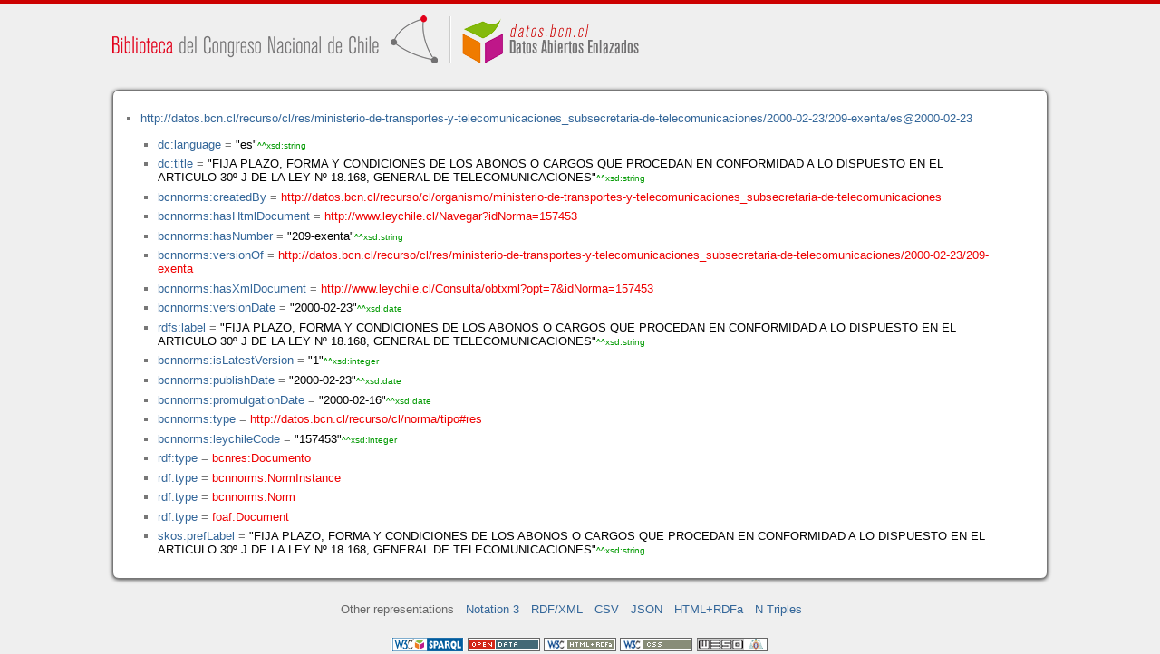

--- FILE ---
content_type: application/xhtml+xml
request_url: https://datos.bcn.cl/recurso/cl/res/ministerio-de-transportes-y-telecomunicaciones_subsecretaria-de-telecomunicaciones/2000-02-23/209-exenta/es@2000-02-23/datos.html
body_size: 19511
content:
<?xml version="1.0" encoding="UTF-8"?>
<!DOCTYPE html PUBLIC "-//W3C//DTD XHTML+RDFa 1.1//EN" "http://www.w3.org/MarkUp/DTD/xhtml-rdfa-2.dtd">
<html xmlns="http://www.w3.org/1999/xhtml"  xmlns:bcnbills="http://datos.bcn.cl/ontologies/bcn-bills#"  xmlns:bcnses="http://datos.bcn.cl/ontologies/bcn-sessiondaily#"  xmlns:bcncon="http://datos.bcn.cl/ontologies/bcn-congress#"  xmlns:geo="http://www.w3.org/2003/01/geo/wgs84_pos#"  xmlns:bio="http://purl.org/vocab/bio/0.1/"  xmlns:dbpedia-owl="http://dbpedia.org/ontology/"  xmlns:bcnbio="http://datos.bcn.cl/ontologies/bcn-biographies#"  xmlns:dc="http://purl.org/dc/elements/1.1/"  xmlns:dct="http://purl.org/dc/terms/"  xmlns:wikidata-prop="https://www.wikidata.org/wiki/Property:"  xmlns:frbr="http://purl.org/vocab/frbr/core#"  xmlns:skos="http://www.w3.org/2004/02/skos/core#"  xmlns:org="http://www.w3.org/ns/org#"  xmlns:xsd="http://www.w3.org/2001/XMLSchema#"  xmlns:rdf="http://www.w3.org/1999/02/22-rdf-syntax-ns#"  xmlns:bcnnorms="http://datos.bcn.cl/ontologies/bcn-norms#"  xmlns:dbpedia="http://dbpedia.org/resource/"  xmlns:rdfs="http://www.w3.org/2000/01/rdf-schema#"  xmlns:bcngeo="http://datos.bcn.cl/ontologies/bcn-geographics#"  xmlns:gn="http://www.geonames.org/ontology#"  xmlns:time="http://www.w3.org/2006/time#"  xmlns:bcnres="http://datos.bcn.cl/ontologies/bcn-resources#"  xmlns:owl="http://www.w3.org/2002/07/owl#"  xmlns:dcat="http://www.w3.org/ns/dcat#"  xmlns:foaf="http://xmlns.com/foaf/0.1/"  version="XHTML+RDFa 1.1" > 
<head>

<title> Resource in HTML + RDFa </title>
<link rel="foaf:primarytopic" href="https://datos.bcn.cl/recurso/cl/res/ministerio-de-transportes-y-telecomunicaciones_subsecretaria-de-telecomunicaciones/2000-02-23/209-exenta/es@2000-02-23"/>
<link rel="stylesheet" type="text/css" href="https://datos.bcn.cl/recurso/css/rdfa.css" />
<meta http-equiv="Content-Style-Type" content="text/css" /> 
<meta http-equiv="Content-Type" content="application/xhtml+xml; charset=utf-8" />
<script type="text/javascript">
<![CDATA[

function loadTriples(resource,div){
	
	  var url = "resource="+resource;
    
  if(xmlhttp) {
      
    xmlhttp.open("GET","https://datos.bcn.cl/recurso/RDFaAjaxPart?"+url ,true); //gettime will be the servlet name
    xmlhttp.onreadystatechange  = handleServerResponse(div);
    xmlhttp.setRequestHeader('Content-Type', 'application/x-www-form-urlencoded');
    xmlhttp.send(null);
  }
	
}




function getXMLObject()  //XML OBJECT
{
   var xmlHttp = false;
   try {
     xmlHttp = new ActiveXObject("Msxml2.XMLHTTP")  // For Old Microsoft Browsers
   }
   catch (e) {
     try {
       xmlHttp = new ActiveXObject("Microsoft.XMLHTTP")  // For Microsoft IE 6.0+
     }
     catch (e2) {
       xmlHttp = false   // No Browser accepts the XMLHTTP Object then false
     }
   }
   if (!xmlHttp && typeof XMLHttpRequest != 'undefined') {
     xmlHttp = new XMLHttpRequest();        //For Mozilla, Opera Browsers
   }
   return xmlHttp;  // Mandatory Statement returning the ajax object created
}
 
var xmlhttp = new getXMLObject();   //xmlhttp holds the ajax object




function handleServerResponse(div) {
       if (xmlhttp.readyState == 4) {
         if(xmlhttp.status == 200) {
           document.getElementById(div).innerHTML=xmlhttp.responseText; //Update the HTML Form element 
         }
         else {
            alert("Error during AJAX call. Please try again");
         }
       }
    }
]]>
</script>
<link rel="alternate" type="text/rdf+n3" href="https://datos.bcn.cl/recurso/cl/res/ministerio-de-transportes-y-telecomunicaciones_subsecretaria-de-telecomunicaciones/2000-02-23/209-exenta/es@2000-02-23/datos.n3" title="Structured Descriptor Document (n3 format)" /><link rel="alternate" type="application/rdf+xml" href="https://datos.bcn.cl/recurso/cl/res/ministerio-de-transportes-y-telecomunicaciones_subsecretaria-de-telecomunicaciones/2000-02-23/209-exenta/es@2000-02-23/datos.rdf" title="Structured Descriptor Document (rdf format)" /><link rel="alternate" type="text/csv" href="https://datos.bcn.cl/recurso/cl/res/ministerio-de-transportes-y-telecomunicaciones_subsecretaria-de-telecomunicaciones/2000-02-23/209-exenta/es@2000-02-23/datos.csv" title="Structured Descriptor Document (csv format)" /><link rel="alternate" type="application/rdf+json" href="https://datos.bcn.cl/recurso/cl/res/ministerio-de-transportes-y-telecomunicaciones_subsecretaria-de-telecomunicaciones/2000-02-23/209-exenta/es@2000-02-23/datos.json" title="Structured Descriptor Document (json format)" /><link rel="alternate" type="application/xhtml+xml" href="https://datos.bcn.cl/recurso/cl/res/ministerio-de-transportes-y-telecomunicaciones_subsecretaria-de-telecomunicaciones/2000-02-23/209-exenta/es@2000-02-23/datos.html" title="Structured Descriptor Document (html format)" /><link rel="alternate" type="text/plain" href="https://datos.bcn.cl/recurso/cl/res/ministerio-de-transportes-y-telecomunicaciones_subsecretaria-de-telecomunicaciones/2000-02-23/209-exenta/es@2000-02-23/datos.ntriples" title="Structured Descriptor Document (ntriples format)" /> 
</head>
<body>

<div class="rdfa-content"><div id="banner"><img alt="logo" src="https://datos.bcn.cl/img/logo.png" /></div><div class="entity"><ul> <li class="level--599" >
<a href="https://datos.bcn.cl/recurso/cl/res/ministerio-de-transportes-y-telecomunicaciones_subsecretaria-de-telecomunicaciones/2000-02-23/209-exenta/es@2000-02-23" > http://datos.bcn.cl/recurso/cl/res/ministerio-de-transportes-y-telecomunicaciones_subsecretaria-de-telecomunicaciones/2000-02-23/209-exenta/es@2000-02-23</a>
<ul>
<li class="level--598" > <a href="http://purl.org/dc/elements/1.1/language"  > dc:language</a> = <span class="value">"es"<span class="class-type">^^xsd:string</span></span> 
</li>
<li class="level--598" > <a href="http://purl.org/dc/elements/1.1/title"  > dc:title</a> = <span class="value">"FIJA PLAZO, FORMA Y CONDICIONES DE LOS ABONOS O CARGOS QUE PROCEDAN EN CONFORMIDAD A LO DISPUESTO EN EL ARTICULO 30º J DE LA LEY Nº 18.168, GENERAL DE TELECOMUNICACIONES"<span class="class-type">^^xsd:string</span></span> 
</li>
<li class="level--598" > <a href="https://datos.bcn.cl/ontologies/bcn-norms#createdBy"  > bcnnorms:createdBy</a> = <a class="resource" href="https://datos.bcn.cl/recurso/cl/organismo/ministerio-de-transportes-y-telecomunicaciones_subsecretaria-de-telecomunicaciones" > http://datos.bcn.cl/recurso/cl/organismo/ministerio-de-transportes-y-telecomunicaciones_subsecretaria-de-telecomunicaciones</a> 
</li>
<li class="level--598" > <a href="https://datos.bcn.cl/ontologies/bcn-norms#hasHtmlDocument"  > bcnnorms:hasHtmlDocument</a> = <a class="resource" href="http://www.leychile.cl/Navegar?idNorma=157453" > http://www.leychile.cl/Navegar?idNorma=157453</a> 
</li>
<li class="level--598" > <a href="https://datos.bcn.cl/ontologies/bcn-norms#hasNumber"  > bcnnorms:hasNumber</a> = <span class="value">"209-exenta"<span class="class-type">^^xsd:string</span></span> 
</li>
<li class="level--598" > <a href="https://datos.bcn.cl/ontologies/bcn-norms#versionOf"  > bcnnorms:versionOf</a> = <a class="resource" href="https://datos.bcn.cl/recurso/cl/res/ministerio-de-transportes-y-telecomunicaciones_subsecretaria-de-telecomunicaciones/2000-02-23/209-exenta" > http://datos.bcn.cl/recurso/cl/res/ministerio-de-transportes-y-telecomunicaciones_subsecretaria-de-telecomunicaciones/2000-02-23/209-exenta</a> 
</li>
<li class="level--598" > <a href="https://datos.bcn.cl/ontologies/bcn-norms#hasXmlDocument"  > bcnnorms:hasXmlDocument</a> = <a class="resource" href="http://www.leychile.cl/Consulta/obtxml?opt=7&amp;idNorma=157453" > http://www.leychile.cl/Consulta/obtxml?opt=7&amp;idNorma=157453</a> 
</li>
<li class="level--598" > <a href="https://datos.bcn.cl/ontologies/bcn-norms#versionDate"  > bcnnorms:versionDate</a> = <span class="value">"2000-02-23"<span class="class-type">^^xsd:date</span></span> 
</li>
<li class="level--598" > <a href="http://www.w3.org/2000/01/rdf-schema#label"  > rdfs:label</a> = <span class="value">"FIJA PLAZO, FORMA Y CONDICIONES DE LOS ABONOS O CARGOS QUE PROCEDAN EN CONFORMIDAD A LO DISPUESTO EN EL ARTICULO 30º J DE LA LEY Nº 18.168, GENERAL DE TELECOMUNICACIONES"<span class="class-type">^^xsd:string</span></span> 
</li>
<li class="level--598" > <a href="https://datos.bcn.cl/ontologies/bcn-norms#isLatestVersion"  > bcnnorms:isLatestVersion</a> = <span class="value">"1"<span class="class-type">^^xsd:integer</span></span> 
</li>
<li class="level--598" > <a href="https://datos.bcn.cl/ontologies/bcn-norms#publishDate"  > bcnnorms:publishDate</a> = <span class="value">"2000-02-23"<span class="class-type">^^xsd:date</span></span> 
</li>
<li class="level--598" > <a href="https://datos.bcn.cl/ontologies/bcn-norms#promulgationDate"  > bcnnorms:promulgationDate</a> = <span class="value">"2000-02-16"<span class="class-type">^^xsd:date</span></span> 
</li>
<li class="level--598" > <a href="https://datos.bcn.cl/ontologies/bcn-norms#type"  > bcnnorms:type</a> = <a class="resource" href="https://datos.bcn.cl/recurso/cl/norma/tipo#res" > http://datos.bcn.cl/recurso/cl/norma/tipo#res</a> 
</li>
<li class="level--598" > <a href="https://datos.bcn.cl/ontologies/bcn-norms#leychileCode"  > bcnnorms:leychileCode</a> = <span class="value">"157453"<span class="class-type">^^xsd:integer</span></span> 
</li>
<li class="level--598" > <a href="http://www.w3.org/1999/02/22-rdf-syntax-ns#type"  > rdf:type</a> = <a class="resource" href="https://datos.bcn.cl/ontologies/bcn-resources#Documento" > bcnres:Documento</a> 
</li>
<li class="level--598" > <a href="http://www.w3.org/1999/02/22-rdf-syntax-ns#type"  > rdf:type</a> = <a class="resource" href="https://datos.bcn.cl/ontologies/bcn-norms#NormInstance" > bcnnorms:NormInstance</a> 
</li>
<li class="level--598" > <a href="http://www.w3.org/1999/02/22-rdf-syntax-ns#type"  > rdf:type</a> = <a class="resource" href="https://datos.bcn.cl/ontologies/bcn-norms#Norm" > bcnnorms:Norm</a> 
</li>
<li class="level--598" > <a href="http://www.w3.org/1999/02/22-rdf-syntax-ns#type"  > rdf:type</a> = <a class="resource" href="http://xmlns.com/foaf/0.1/Document" > foaf:Document</a> 
</li>
<li class="level--598" > <a href="http://www.w3.org/2004/02/skos/core#prefLabel"  > skos:prefLabel</a> = <span class="value">"FIJA PLAZO, FORMA Y CONDICIONES DE LOS ABONOS O CARGOS QUE PROCEDAN EN CONFORMIDAD A LO DISPUESTO EN EL ARTICULO 30º J DE LA LEY Nº 18.168, GENERAL DE TELECOMUNICACIONES"<span class="class-type">^^xsd:string</span></span> 
</li>
</ul>
</li>
</ul> 
</div></div><div xmlns="http://www.w3.org/1999/xhtml"  about="http://datos.bcn.cl/recurso/cl/res/ministerio-de-transportes-y-telecomunicaciones_subsecretaria-de-telecomunicaciones/2000-02-23/209-exenta/es@2000-02-23">
<div rel="rdf:type" resource="http://datos.bcn.cl/ontologies/bcn-resources#Documento" />
</div>
<div xmlns="http://www.w3.org/1999/xhtml"  about="http://datos.bcn.cl/recurso/cl/res/ministerio-de-transportes-y-telecomunicaciones_subsecretaria-de-telecomunicaciones/2000-02-23/209-exenta/es@2000-02-23">
<div rel="bcnnorms:hasXmlDocument" resource="http://www.leychile.cl/Consulta/obtxml?opt=7&amp;idNorma=157453" />
</div>
<div xmlns="http://www.w3.org/1999/xhtml"  about="http://datos.bcn.cl/recurso/cl/res/ministerio-de-transportes-y-telecomunicaciones_subsecretaria-de-telecomunicaciones/2000-02-23/209-exenta/es@2000-02-23">
<div property="skos:prefLabel" content="FIJA PLAZO, FORMA Y CONDICIONES DE LOS ABONOS O CARGOS QUE PROCEDAN EN CONFORMIDAD A LO DISPUESTO EN EL ARTICULO 30º J DE LA LEY Nº 18.168, GENERAL DE TELECOMUNICACIONES" datatype="xsd:string" />
</div>
<div xmlns="http://www.w3.org/1999/xhtml"  about="http://datos.bcn.cl/recurso/cl/res/ministerio-de-transportes-y-telecomunicaciones_subsecretaria-de-telecomunicaciones/2000-02-23/209-exenta/es@2000-02-23">
<div property="dc:language" content="es" datatype="xsd:string" />
</div>
<div xmlns="http://www.w3.org/1999/xhtml"  about="http://datos.bcn.cl/recurso/cl/res/ministerio-de-transportes-y-telecomunicaciones_subsecretaria-de-telecomunicaciones/2000-02-23/209-exenta/es@2000-02-23">
<div property="bcnnorms:hasNumber" content="209-exenta" datatype="xsd:string" />
</div>
<div xmlns="http://www.w3.org/1999/xhtml"  about="http://datos.bcn.cl/recurso/cl/res/ministerio-de-transportes-y-telecomunicaciones_subsecretaria-de-telecomunicaciones/2000-02-23/209-exenta/es@2000-02-23">
<div rel="rdf:type" resource="http://datos.bcn.cl/ontologies/bcn-norms#NormInstance" />
</div>
<div xmlns="http://www.w3.org/1999/xhtml"  about="http://datos.bcn.cl/recurso/cl/res/ministerio-de-transportes-y-telecomunicaciones_subsecretaria-de-telecomunicaciones/2000-02-23/209-exenta/es@2000-02-23">
<div property="bcnnorms:publishDate" content="2000-02-23" datatype="xsd:date" />
</div>
<div xmlns="http://www.w3.org/1999/xhtml"  about="http://datos.bcn.cl/recurso/cl/res/ministerio-de-transportes-y-telecomunicaciones_subsecretaria-de-telecomunicaciones/2000-02-23/209-exenta/es@2000-02-23">
<div property="bcnnorms:leychileCode" content="157453" datatype="xsd:integer" />
</div>
<div xmlns="http://www.w3.org/1999/xhtml"  about="http://datos.bcn.cl/recurso/cl/res/ministerio-de-transportes-y-telecomunicaciones_subsecretaria-de-telecomunicaciones/2000-02-23/209-exenta/es@2000-02-23">
<div property="rdfs:label" content="FIJA PLAZO, FORMA Y CONDICIONES DE LOS ABONOS O CARGOS QUE PROCEDAN EN CONFORMIDAD A LO DISPUESTO EN EL ARTICULO 30º J DE LA LEY Nº 18.168, GENERAL DE TELECOMUNICACIONES" datatype="xsd:string" />
</div>
<div xmlns="http://www.w3.org/1999/xhtml"  about="http://datos.bcn.cl/recurso/cl/res/ministerio-de-transportes-y-telecomunicaciones_subsecretaria-de-telecomunicaciones/2000-02-23/209-exenta/es@2000-02-23">
<div property="bcnnorms:versionDate" content="2000-02-23" datatype="xsd:date" />
</div>
<div xmlns="http://www.w3.org/1999/xhtml"  about="http://datos.bcn.cl/recurso/cl/res/ministerio-de-transportes-y-telecomunicaciones_subsecretaria-de-telecomunicaciones/2000-02-23/209-exenta/es@2000-02-23">
<div property="bcnnorms:isLatestVersion" content="1" datatype="xsd:integer" />
</div>
<div xmlns="http://www.w3.org/1999/xhtml"  about="http://datos.bcn.cl/recurso/cl/res/ministerio-de-transportes-y-telecomunicaciones_subsecretaria-de-telecomunicaciones/2000-02-23/209-exenta/es@2000-02-23">
<div property="bcnnorms:promulgationDate" content="2000-02-16" datatype="xsd:date" />
</div>
<div xmlns="http://www.w3.org/1999/xhtml"  about="http://datos.bcn.cl/recurso/cl/res/ministerio-de-transportes-y-telecomunicaciones_subsecretaria-de-telecomunicaciones/2000-02-23/209-exenta/es@2000-02-23">
<div rel="bcnnorms:type" resource="http://datos.bcn.cl/recurso/cl/norma/tipo#res" />
</div>
<div xmlns="http://www.w3.org/1999/xhtml"  about="http://datos.bcn.cl/recurso/cl/res/ministerio-de-transportes-y-telecomunicaciones_subsecretaria-de-telecomunicaciones/2000-02-23/209-exenta/es@2000-02-23">
<div rel="bcnnorms:createdBy" resource="http://datos.bcn.cl/recurso/cl/organismo/ministerio-de-transportes-y-telecomunicaciones_subsecretaria-de-telecomunicaciones" />
</div>
<div xmlns="http://www.w3.org/1999/xhtml"  about="http://datos.bcn.cl/recurso/cl/res/ministerio-de-transportes-y-telecomunicaciones_subsecretaria-de-telecomunicaciones/2000-02-23/209-exenta/es@2000-02-23">
<div property="dc:title" content="FIJA PLAZO, FORMA Y CONDICIONES DE LOS ABONOS O CARGOS QUE PROCEDAN EN CONFORMIDAD A LO DISPUESTO EN EL ARTICULO 30º J DE LA LEY Nº 18.168, GENERAL DE TELECOMUNICACIONES" datatype="xsd:string" />
</div>
<div xmlns="http://www.w3.org/1999/xhtml"  about="http://datos.bcn.cl/recurso/cl/res/ministerio-de-transportes-y-telecomunicaciones_subsecretaria-de-telecomunicaciones/2000-02-23/209-exenta/es@2000-02-23">
<div rel="bcnnorms:versionOf" resource="http://datos.bcn.cl/recurso/cl/res/ministerio-de-transportes-y-telecomunicaciones_subsecretaria-de-telecomunicaciones/2000-02-23/209-exenta" />
</div>
<div xmlns="http://www.w3.org/1999/xhtml"  about="http://datos.bcn.cl/recurso/cl/res/ministerio-de-transportes-y-telecomunicaciones_subsecretaria-de-telecomunicaciones/2000-02-23/209-exenta/es@2000-02-23">
<div rel="rdf:type" resource="http://datos.bcn.cl/ontologies/bcn-norms#Norm" />
</div>
<div xmlns="http://www.w3.org/1999/xhtml"  about="http://datos.bcn.cl/recurso/cl/res/ministerio-de-transportes-y-telecomunicaciones_subsecretaria-de-telecomunicaciones/2000-02-23/209-exenta/es@2000-02-23">
<div rel="rdf:type" resource="http://xmlns.com/foaf/0.1/Document" />
</div>
<div xmlns="http://www.w3.org/1999/xhtml"  about="http://datos.bcn.cl/recurso/cl/res/ministerio-de-transportes-y-telecomunicaciones_subsecretaria-de-telecomunicaciones/2000-02-23/209-exenta/es@2000-02-23">
<div rel="bcnnorms:hasHtmlDocument" resource="http://www.leychile.cl/Navegar?idNorma=157453" />
</div>

<div class="otherRepresentations">
<p>Other representations</p>
<ul>
    <li><a href="https://datos.bcn.cl/recurso/cl/res/ministerio-de-transportes-y-telecomunicaciones_subsecretaria-de-telecomunicaciones/2000-02-23/209-exenta/es@2000-02-23/datos.n3" title="Structured Descriptor Document (Notation 3 format)" >Notation 3</a></li><li><a href="https://datos.bcn.cl/recurso/cl/res/ministerio-de-transportes-y-telecomunicaciones_subsecretaria-de-telecomunicaciones/2000-02-23/209-exenta/es@2000-02-23/datos.rdf" title="Structured Descriptor Document (RDF/XML format)" >RDF/XML</a></li><li><a href="https://datos.bcn.cl/recurso/cl/res/ministerio-de-transportes-y-telecomunicaciones_subsecretaria-de-telecomunicaciones/2000-02-23/209-exenta/es@2000-02-23/datos.csv" title="Structured Descriptor Document (CSV format)" >CSV</a></li><li><a href="https://datos.bcn.cl/recurso/cl/res/ministerio-de-transportes-y-telecomunicaciones_subsecretaria-de-telecomunicaciones/2000-02-23/209-exenta/es@2000-02-23/datos.json" title="Structured Descriptor Document (JSON format)" >JSON</a></li><li><a href="https://datos.bcn.cl/recurso/cl/res/ministerio-de-transportes-y-telecomunicaciones_subsecretaria-de-telecomunicaciones/2000-02-23/209-exenta/es@2000-02-23/datos.html" title="Structured Descriptor Document (HTML+RDFa format)" >HTML+RDFa</a></li><li><a href="https://datos.bcn.cl/recurso/cl/res/ministerio-de-transportes-y-telecomunicaciones_subsecretaria-de-telecomunicaciones/2000-02-23/209-exenta/es@2000-02-23/datos.ntriples" title="Structured Descriptor Document (N Triples format)" >N Triples</a></li> 
</ul> 
</div>
<div class="footLogos">
   <a href="https://datos.bcn.cl/sparql">
		<img alt="W3C Semantic Web Technology" src="https://datos.bcn.cl/recurso/images/sw-sparql-blue.png"/>
   </a> 
   <a href="http://www.opendefinition.org/">
        <img alt="This material is Open Knowledge" src="https://datos.bcn.cl/recurso/images/od_80x15_red_green.png"/>
   </a>
   <a resource="http://www.w3.org/TR/rdfa-syntax"
        rel="dc:conformsTo" xmlns:dc="http://purl.org/dc/terms/"
        href="http://validator.w3.org/check?uri=referer">
        <img  src="https://datos.bcn.cl/recurso/images/valid-xhtml-rdfa.png" alt="Valid XHTML + RDFa" />
   </a>
   <a href="http://jigsaw.w3.org/css-validator/check/referer"> 
    <img src="https://datos.bcn.cl/recurso/images/css.png" alt="Valid CSS!" /> 
   </a> 
   <a href="http://www.weso.es"> 
    <img src="https://datos.bcn.cl/recurso/images/weso.png" alt="WESO Research Group" /> 
   </a> 
   
</div>
</body>
</html>